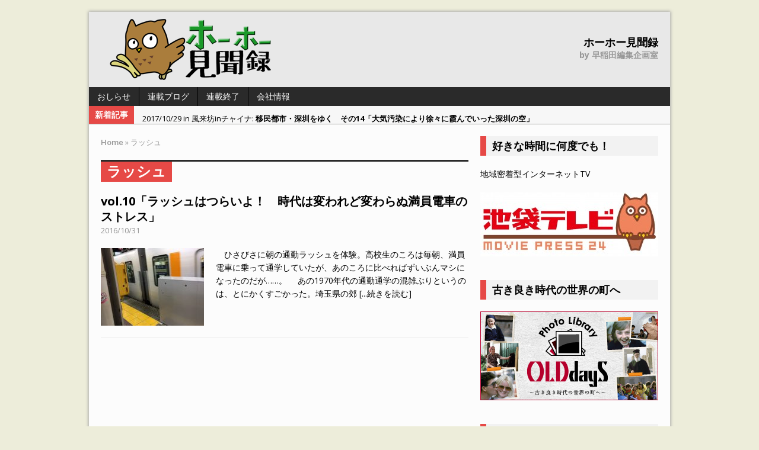

--- FILE ---
content_type: text/html; charset=UTF-8
request_url: http://wasedakikaku.co.jp/tag/%E3%83%A9%E3%83%83%E3%82%B7%E3%83%A5
body_size: 50421
content:
<!DOCTYPE html>
<html class="no-js mh-one-sb" lang="ja">
<head>
<meta charset="UTF-8">
<title>ラッシュ | ホーホー見聞録</title>
<meta name='robots' content='max-image-preview:large' />
<!--[if lt IE 9]>
<script src="http://wasedakikaku.co.jp/wp-content/themes/mh_magazine/js/css3-mediaqueries.js"></script>
<![endif]-->
<meta name="viewport" content="width=device-width, initial-scale=1.0">
<link rel="pingback" href="http://wasedakikaku.co.jp/xmlrpc.php"/>
<link rel='dns-prefetch' href='//platform.twitter.com' />
<link rel='dns-prefetch' href='//fonts.googleapis.com' />
<link rel="alternate" type="application/rss+xml" title="ホーホー見聞録 &raquo; フィード" href="http://wasedakikaku.co.jp/feed" />
<link rel="alternate" type="application/rss+xml" title="ホーホー見聞録 &raquo; コメントフィード" href="http://wasedakikaku.co.jp/comments/feed" />
<link rel="alternate" type="application/rss+xml" title="ホーホー見聞録 &raquo; ラッシュ タグのフィード" href="http://wasedakikaku.co.jp/tag/%e3%83%a9%e3%83%83%e3%82%b7%e3%83%a5/feed" />
		<!-- This site uses the Google Analytics by ExactMetrics plugin v7.14.2 - Using Analytics tracking - https://www.exactmetrics.com/ -->
							<script src="//www.googletagmanager.com/gtag/js?id=UA-55593109-1"  data-cfasync="false" data-wpfc-render="false" type="text/javascript" async></script>
			<script data-cfasync="false" data-wpfc-render="false" type="text/javascript">
				var em_version = '7.14.2';
				var em_track_user = true;
				var em_no_track_reason = '';
				
								var disableStrs = [
															'ga-disable-UA-55593109-1',
									];

				/* Function to detect opted out users */
				function __gtagTrackerIsOptedOut() {
					for (var index = 0; index < disableStrs.length; index++) {
						if (document.cookie.indexOf(disableStrs[index] + '=true') > -1) {
							return true;
						}
					}

					return false;
				}

				/* Disable tracking if the opt-out cookie exists. */
				if (__gtagTrackerIsOptedOut()) {
					for (var index = 0; index < disableStrs.length; index++) {
						window[disableStrs[index]] = true;
					}
				}

				/* Opt-out function */
				function __gtagTrackerOptout() {
					for (var index = 0; index < disableStrs.length; index++) {
						document.cookie = disableStrs[index] + '=true; expires=Thu, 31 Dec 2099 23:59:59 UTC; path=/';
						window[disableStrs[index]] = true;
					}
				}

				if ('undefined' === typeof gaOptout) {
					function gaOptout() {
						__gtagTrackerOptout();
					}
				}
								window.dataLayer = window.dataLayer || [];

				window.ExactMetricsDualTracker = {
					helpers: {},
					trackers: {},
				};
				if (em_track_user) {
					function __gtagDataLayer() {
						dataLayer.push(arguments);
					}

					function __gtagTracker(type, name, parameters) {
						if (!parameters) {
							parameters = {};
						}

						if (parameters.send_to) {
							__gtagDataLayer.apply(null, arguments);
							return;
						}

						if (type === 'event') {
							
														parameters.send_to = exactmetrics_frontend.ua;
							__gtagDataLayer(type, name, parameters);
													} else {
							__gtagDataLayer.apply(null, arguments);
						}
					}

					__gtagTracker('js', new Date());
					__gtagTracker('set', {
						'developer_id.dNDMyYj': true,
											});
															__gtagTracker('config', 'UA-55593109-1', {"forceSSL":"true"} );
										window.gtag = __gtagTracker;										(function () {
						/* https://developers.google.com/analytics/devguides/collection/analyticsjs/ */
						/* ga and __gaTracker compatibility shim. */
						var noopfn = function () {
							return null;
						};
						var newtracker = function () {
							return new Tracker();
						};
						var Tracker = function () {
							return null;
						};
						var p = Tracker.prototype;
						p.get = noopfn;
						p.set = noopfn;
						p.send = function () {
							var args = Array.prototype.slice.call(arguments);
							args.unshift('send');
							__gaTracker.apply(null, args);
						};
						var __gaTracker = function () {
							var len = arguments.length;
							if (len === 0) {
								return;
							}
							var f = arguments[len - 1];
							if (typeof f !== 'object' || f === null || typeof f.hitCallback !== 'function') {
								if ('send' === arguments[0]) {
									var hitConverted, hitObject = false, action;
									if ('event' === arguments[1]) {
										if ('undefined' !== typeof arguments[3]) {
											hitObject = {
												'eventAction': arguments[3],
												'eventCategory': arguments[2],
												'eventLabel': arguments[4],
												'value': arguments[5] ? arguments[5] : 1,
											}
										}
									}
									if ('pageview' === arguments[1]) {
										if ('undefined' !== typeof arguments[2]) {
											hitObject = {
												'eventAction': 'page_view',
												'page_path': arguments[2],
											}
										}
									}
									if (typeof arguments[2] === 'object') {
										hitObject = arguments[2];
									}
									if (typeof arguments[5] === 'object') {
										Object.assign(hitObject, arguments[5]);
									}
									if ('undefined' !== typeof arguments[1].hitType) {
										hitObject = arguments[1];
										if ('pageview' === hitObject.hitType) {
											hitObject.eventAction = 'page_view';
										}
									}
									if (hitObject) {
										action = 'timing' === arguments[1].hitType ? 'timing_complete' : hitObject.eventAction;
										hitConverted = mapArgs(hitObject);
										__gtagTracker('event', action, hitConverted);
									}
								}
								return;
							}

							function mapArgs(args) {
								var arg, hit = {};
								var gaMap = {
									'eventCategory': 'event_category',
									'eventAction': 'event_action',
									'eventLabel': 'event_label',
									'eventValue': 'event_value',
									'nonInteraction': 'non_interaction',
									'timingCategory': 'event_category',
									'timingVar': 'name',
									'timingValue': 'value',
									'timingLabel': 'event_label',
									'page': 'page_path',
									'location': 'page_location',
									'title': 'page_title',
								};
								for (arg in args) {
																		if (!(!args.hasOwnProperty(arg) || !gaMap.hasOwnProperty(arg))) {
										hit[gaMap[arg]] = args[arg];
									} else {
										hit[arg] = args[arg];
									}
								}
								return hit;
							}

							try {
								f.hitCallback();
							} catch (ex) {
							}
						};
						__gaTracker.create = newtracker;
						__gaTracker.getByName = newtracker;
						__gaTracker.getAll = function () {
							return [];
						};
						__gaTracker.remove = noopfn;
						__gaTracker.loaded = true;
						window['__gaTracker'] = __gaTracker;
					})();
									} else {
										console.log("");
					(function () {
						function __gtagTracker() {
							return null;
						}

						window['__gtagTracker'] = __gtagTracker;
						window['gtag'] = __gtagTracker;
					})();
									}
			</script>
				<!-- / Google Analytics by ExactMetrics -->
		<style id='wp-img-auto-sizes-contain-inline-css' type='text/css'>
img:is([sizes=auto i],[sizes^="auto," i]){contain-intrinsic-size:3000px 1500px}
/*# sourceURL=wp-img-auto-sizes-contain-inline-css */
</style>
<style id='wp-emoji-styles-inline-css' type='text/css'>

	img.wp-smiley, img.emoji {
		display: inline !important;
		border: none !important;
		box-shadow: none !important;
		height: 1em !important;
		width: 1em !important;
		margin: 0 0.07em !important;
		vertical-align: -0.1em !important;
		background: none !important;
		padding: 0 !important;
	}
/*# sourceURL=wp-emoji-styles-inline-css */
</style>
<style id='wp-block-library-inline-css' type='text/css'>
:root{--wp-block-synced-color:#7a00df;--wp-block-synced-color--rgb:122,0,223;--wp-bound-block-color:var(--wp-block-synced-color);--wp-editor-canvas-background:#ddd;--wp-admin-theme-color:#007cba;--wp-admin-theme-color--rgb:0,124,186;--wp-admin-theme-color-darker-10:#006ba1;--wp-admin-theme-color-darker-10--rgb:0,107,160.5;--wp-admin-theme-color-darker-20:#005a87;--wp-admin-theme-color-darker-20--rgb:0,90,135;--wp-admin-border-width-focus:2px}@media (min-resolution:192dpi){:root{--wp-admin-border-width-focus:1.5px}}.wp-element-button{cursor:pointer}:root .has-very-light-gray-background-color{background-color:#eee}:root .has-very-dark-gray-background-color{background-color:#313131}:root .has-very-light-gray-color{color:#eee}:root .has-very-dark-gray-color{color:#313131}:root .has-vivid-green-cyan-to-vivid-cyan-blue-gradient-background{background:linear-gradient(135deg,#00d084,#0693e3)}:root .has-purple-crush-gradient-background{background:linear-gradient(135deg,#34e2e4,#4721fb 50%,#ab1dfe)}:root .has-hazy-dawn-gradient-background{background:linear-gradient(135deg,#faaca8,#dad0ec)}:root .has-subdued-olive-gradient-background{background:linear-gradient(135deg,#fafae1,#67a671)}:root .has-atomic-cream-gradient-background{background:linear-gradient(135deg,#fdd79a,#004a59)}:root .has-nightshade-gradient-background{background:linear-gradient(135deg,#330968,#31cdcf)}:root .has-midnight-gradient-background{background:linear-gradient(135deg,#020381,#2874fc)}:root{--wp--preset--font-size--normal:16px;--wp--preset--font-size--huge:42px}.has-regular-font-size{font-size:1em}.has-larger-font-size{font-size:2.625em}.has-normal-font-size{font-size:var(--wp--preset--font-size--normal)}.has-huge-font-size{font-size:var(--wp--preset--font-size--huge)}.has-text-align-center{text-align:center}.has-text-align-left{text-align:left}.has-text-align-right{text-align:right}.has-fit-text{white-space:nowrap!important}#end-resizable-editor-section{display:none}.aligncenter{clear:both}.items-justified-left{justify-content:flex-start}.items-justified-center{justify-content:center}.items-justified-right{justify-content:flex-end}.items-justified-space-between{justify-content:space-between}.screen-reader-text{border:0;clip-path:inset(50%);height:1px;margin:-1px;overflow:hidden;padding:0;position:absolute;width:1px;word-wrap:normal!important}.screen-reader-text:focus{background-color:#ddd;clip-path:none;color:#444;display:block;font-size:1em;height:auto;left:5px;line-height:normal;padding:15px 23px 14px;text-decoration:none;top:5px;width:auto;z-index:100000}html :where(.has-border-color){border-style:solid}html :where([style*=border-top-color]){border-top-style:solid}html :where([style*=border-right-color]){border-right-style:solid}html :where([style*=border-bottom-color]){border-bottom-style:solid}html :where([style*=border-left-color]){border-left-style:solid}html :where([style*=border-width]){border-style:solid}html :where([style*=border-top-width]){border-top-style:solid}html :where([style*=border-right-width]){border-right-style:solid}html :where([style*=border-bottom-width]){border-bottom-style:solid}html :where([style*=border-left-width]){border-left-style:solid}html :where(img[class*=wp-image-]){height:auto;max-width:100%}:where(figure){margin:0 0 1em}html :where(.is-position-sticky){--wp-admin--admin-bar--position-offset:var(--wp-admin--admin-bar--height,0px)}@media screen and (max-width:600px){html :where(.is-position-sticky){--wp-admin--admin-bar--position-offset:0px}}

/*# sourceURL=wp-block-library-inline-css */
</style><style id='global-styles-inline-css' type='text/css'>
:root{--wp--preset--aspect-ratio--square: 1;--wp--preset--aspect-ratio--4-3: 4/3;--wp--preset--aspect-ratio--3-4: 3/4;--wp--preset--aspect-ratio--3-2: 3/2;--wp--preset--aspect-ratio--2-3: 2/3;--wp--preset--aspect-ratio--16-9: 16/9;--wp--preset--aspect-ratio--9-16: 9/16;--wp--preset--color--black: #000000;--wp--preset--color--cyan-bluish-gray: #abb8c3;--wp--preset--color--white: #ffffff;--wp--preset--color--pale-pink: #f78da7;--wp--preset--color--vivid-red: #cf2e2e;--wp--preset--color--luminous-vivid-orange: #ff6900;--wp--preset--color--luminous-vivid-amber: #fcb900;--wp--preset--color--light-green-cyan: #7bdcb5;--wp--preset--color--vivid-green-cyan: #00d084;--wp--preset--color--pale-cyan-blue: #8ed1fc;--wp--preset--color--vivid-cyan-blue: #0693e3;--wp--preset--color--vivid-purple: #9b51e0;--wp--preset--gradient--vivid-cyan-blue-to-vivid-purple: linear-gradient(135deg,rgb(6,147,227) 0%,rgb(155,81,224) 100%);--wp--preset--gradient--light-green-cyan-to-vivid-green-cyan: linear-gradient(135deg,rgb(122,220,180) 0%,rgb(0,208,130) 100%);--wp--preset--gradient--luminous-vivid-amber-to-luminous-vivid-orange: linear-gradient(135deg,rgb(252,185,0) 0%,rgb(255,105,0) 100%);--wp--preset--gradient--luminous-vivid-orange-to-vivid-red: linear-gradient(135deg,rgb(255,105,0) 0%,rgb(207,46,46) 100%);--wp--preset--gradient--very-light-gray-to-cyan-bluish-gray: linear-gradient(135deg,rgb(238,238,238) 0%,rgb(169,184,195) 100%);--wp--preset--gradient--cool-to-warm-spectrum: linear-gradient(135deg,rgb(74,234,220) 0%,rgb(151,120,209) 20%,rgb(207,42,186) 40%,rgb(238,44,130) 60%,rgb(251,105,98) 80%,rgb(254,248,76) 100%);--wp--preset--gradient--blush-light-purple: linear-gradient(135deg,rgb(255,206,236) 0%,rgb(152,150,240) 100%);--wp--preset--gradient--blush-bordeaux: linear-gradient(135deg,rgb(254,205,165) 0%,rgb(254,45,45) 50%,rgb(107,0,62) 100%);--wp--preset--gradient--luminous-dusk: linear-gradient(135deg,rgb(255,203,112) 0%,rgb(199,81,192) 50%,rgb(65,88,208) 100%);--wp--preset--gradient--pale-ocean: linear-gradient(135deg,rgb(255,245,203) 0%,rgb(182,227,212) 50%,rgb(51,167,181) 100%);--wp--preset--gradient--electric-grass: linear-gradient(135deg,rgb(202,248,128) 0%,rgb(113,206,126) 100%);--wp--preset--gradient--midnight: linear-gradient(135deg,rgb(2,3,129) 0%,rgb(40,116,252) 100%);--wp--preset--font-size--small: 13px;--wp--preset--font-size--medium: 20px;--wp--preset--font-size--large: 36px;--wp--preset--font-size--x-large: 42px;--wp--preset--spacing--20: 0.44rem;--wp--preset--spacing--30: 0.67rem;--wp--preset--spacing--40: 1rem;--wp--preset--spacing--50: 1.5rem;--wp--preset--spacing--60: 2.25rem;--wp--preset--spacing--70: 3.38rem;--wp--preset--spacing--80: 5.06rem;--wp--preset--shadow--natural: 6px 6px 9px rgba(0, 0, 0, 0.2);--wp--preset--shadow--deep: 12px 12px 50px rgba(0, 0, 0, 0.4);--wp--preset--shadow--sharp: 6px 6px 0px rgba(0, 0, 0, 0.2);--wp--preset--shadow--outlined: 6px 6px 0px -3px rgb(255, 255, 255), 6px 6px rgb(0, 0, 0);--wp--preset--shadow--crisp: 6px 6px 0px rgb(0, 0, 0);}:where(.is-layout-flex){gap: 0.5em;}:where(.is-layout-grid){gap: 0.5em;}body .is-layout-flex{display: flex;}.is-layout-flex{flex-wrap: wrap;align-items: center;}.is-layout-flex > :is(*, div){margin: 0;}body .is-layout-grid{display: grid;}.is-layout-grid > :is(*, div){margin: 0;}:where(.wp-block-columns.is-layout-flex){gap: 2em;}:where(.wp-block-columns.is-layout-grid){gap: 2em;}:where(.wp-block-post-template.is-layout-flex){gap: 1.25em;}:where(.wp-block-post-template.is-layout-grid){gap: 1.25em;}.has-black-color{color: var(--wp--preset--color--black) !important;}.has-cyan-bluish-gray-color{color: var(--wp--preset--color--cyan-bluish-gray) !important;}.has-white-color{color: var(--wp--preset--color--white) !important;}.has-pale-pink-color{color: var(--wp--preset--color--pale-pink) !important;}.has-vivid-red-color{color: var(--wp--preset--color--vivid-red) !important;}.has-luminous-vivid-orange-color{color: var(--wp--preset--color--luminous-vivid-orange) !important;}.has-luminous-vivid-amber-color{color: var(--wp--preset--color--luminous-vivid-amber) !important;}.has-light-green-cyan-color{color: var(--wp--preset--color--light-green-cyan) !important;}.has-vivid-green-cyan-color{color: var(--wp--preset--color--vivid-green-cyan) !important;}.has-pale-cyan-blue-color{color: var(--wp--preset--color--pale-cyan-blue) !important;}.has-vivid-cyan-blue-color{color: var(--wp--preset--color--vivid-cyan-blue) !important;}.has-vivid-purple-color{color: var(--wp--preset--color--vivid-purple) !important;}.has-black-background-color{background-color: var(--wp--preset--color--black) !important;}.has-cyan-bluish-gray-background-color{background-color: var(--wp--preset--color--cyan-bluish-gray) !important;}.has-white-background-color{background-color: var(--wp--preset--color--white) !important;}.has-pale-pink-background-color{background-color: var(--wp--preset--color--pale-pink) !important;}.has-vivid-red-background-color{background-color: var(--wp--preset--color--vivid-red) !important;}.has-luminous-vivid-orange-background-color{background-color: var(--wp--preset--color--luminous-vivid-orange) !important;}.has-luminous-vivid-amber-background-color{background-color: var(--wp--preset--color--luminous-vivid-amber) !important;}.has-light-green-cyan-background-color{background-color: var(--wp--preset--color--light-green-cyan) !important;}.has-vivid-green-cyan-background-color{background-color: var(--wp--preset--color--vivid-green-cyan) !important;}.has-pale-cyan-blue-background-color{background-color: var(--wp--preset--color--pale-cyan-blue) !important;}.has-vivid-cyan-blue-background-color{background-color: var(--wp--preset--color--vivid-cyan-blue) !important;}.has-vivid-purple-background-color{background-color: var(--wp--preset--color--vivid-purple) !important;}.has-black-border-color{border-color: var(--wp--preset--color--black) !important;}.has-cyan-bluish-gray-border-color{border-color: var(--wp--preset--color--cyan-bluish-gray) !important;}.has-white-border-color{border-color: var(--wp--preset--color--white) !important;}.has-pale-pink-border-color{border-color: var(--wp--preset--color--pale-pink) !important;}.has-vivid-red-border-color{border-color: var(--wp--preset--color--vivid-red) !important;}.has-luminous-vivid-orange-border-color{border-color: var(--wp--preset--color--luminous-vivid-orange) !important;}.has-luminous-vivid-amber-border-color{border-color: var(--wp--preset--color--luminous-vivid-amber) !important;}.has-light-green-cyan-border-color{border-color: var(--wp--preset--color--light-green-cyan) !important;}.has-vivid-green-cyan-border-color{border-color: var(--wp--preset--color--vivid-green-cyan) !important;}.has-pale-cyan-blue-border-color{border-color: var(--wp--preset--color--pale-cyan-blue) !important;}.has-vivid-cyan-blue-border-color{border-color: var(--wp--preset--color--vivid-cyan-blue) !important;}.has-vivid-purple-border-color{border-color: var(--wp--preset--color--vivid-purple) !important;}.has-vivid-cyan-blue-to-vivid-purple-gradient-background{background: var(--wp--preset--gradient--vivid-cyan-blue-to-vivid-purple) !important;}.has-light-green-cyan-to-vivid-green-cyan-gradient-background{background: var(--wp--preset--gradient--light-green-cyan-to-vivid-green-cyan) !important;}.has-luminous-vivid-amber-to-luminous-vivid-orange-gradient-background{background: var(--wp--preset--gradient--luminous-vivid-amber-to-luminous-vivid-orange) !important;}.has-luminous-vivid-orange-to-vivid-red-gradient-background{background: var(--wp--preset--gradient--luminous-vivid-orange-to-vivid-red) !important;}.has-very-light-gray-to-cyan-bluish-gray-gradient-background{background: var(--wp--preset--gradient--very-light-gray-to-cyan-bluish-gray) !important;}.has-cool-to-warm-spectrum-gradient-background{background: var(--wp--preset--gradient--cool-to-warm-spectrum) !important;}.has-blush-light-purple-gradient-background{background: var(--wp--preset--gradient--blush-light-purple) !important;}.has-blush-bordeaux-gradient-background{background: var(--wp--preset--gradient--blush-bordeaux) !important;}.has-luminous-dusk-gradient-background{background: var(--wp--preset--gradient--luminous-dusk) !important;}.has-pale-ocean-gradient-background{background: var(--wp--preset--gradient--pale-ocean) !important;}.has-electric-grass-gradient-background{background: var(--wp--preset--gradient--electric-grass) !important;}.has-midnight-gradient-background{background: var(--wp--preset--gradient--midnight) !important;}.has-small-font-size{font-size: var(--wp--preset--font-size--small) !important;}.has-medium-font-size{font-size: var(--wp--preset--font-size--medium) !important;}.has-large-font-size{font-size: var(--wp--preset--font-size--large) !important;}.has-x-large-font-size{font-size: var(--wp--preset--font-size--x-large) !important;}
/*# sourceURL=global-styles-inline-css */
</style>

<style id='classic-theme-styles-inline-css' type='text/css'>
/*! This file is auto-generated */
.wp-block-button__link{color:#fff;background-color:#32373c;border-radius:9999px;box-shadow:none;text-decoration:none;padding:calc(.667em + 2px) calc(1.333em + 2px);font-size:1.125em}.wp-block-file__button{background:#32373c;color:#fff;text-decoration:none}
/*# sourceURL=/wp-includes/css/classic-themes.min.css */
</style>
<link rel='stylesheet' id='ppress-frontend-css' href='http://wasedakikaku.co.jp/wp-content/plugins/wp-user-avatar/assets/css/frontend.min.css?ver=4.9.0' type='text/css' media='all' />
<link rel='stylesheet' id='ppress-flatpickr-css' href='http://wasedakikaku.co.jp/wp-content/plugins/wp-user-avatar/assets/flatpickr/flatpickr.min.css?ver=4.9.0' type='text/css' media='all' />
<link rel='stylesheet' id='ppress-select2-css' href='http://wasedakikaku.co.jp/wp-content/plugins/wp-user-avatar/assets/select2/select2.min.css?ver=6.9' type='text/css' media='all' />
<link rel='stylesheet' id='mh-style-css' href='http://wasedakikaku.co.jp/wp-content/themes/mh_magazine/style.css?ver=2.3.1' type='text/css' media='all' />
<link rel='stylesheet' id='mh-google-fonts-css' href='//fonts.googleapis.com/css?family=Open+Sans:300,400,400italic,600,700' type='text/css' media='all' />
<script type="text/javascript" src="http://wasedakikaku.co.jp/wp-content/plugins/google-analytics-dashboard-for-wp/assets/js/frontend-gtag.min.js?ver=7.14.2" id="exactmetrics-frontend-script-js"></script>
<script data-cfasync="false" data-wpfc-render="false" type="text/javascript" id='exactmetrics-frontend-script-js-extra'>/* <![CDATA[ */
var exactmetrics_frontend = {"js_events_tracking":"true","download_extensions":"zip,mp3,mpeg,pdf,docx,pptx,xlsx,rar","inbound_paths":"[{\"path\":\"\\\/go\\\/\",\"label\":\"affiliate\"},{\"path\":\"\\\/recommend\\\/\",\"label\":\"affiliate\"}]","home_url":"http:\/\/wasedakikaku.co.jp","hash_tracking":"false","ua":"UA-55593109-1","v4_id":""};/* ]]> */
</script>
<script type="text/javascript" src="http://wasedakikaku.co.jp/wp-includes/js/jquery/jquery.min.js?ver=3.7.1" id="jquery-core-js"></script>
<script type="text/javascript" src="http://wasedakikaku.co.jp/wp-includes/js/jquery/jquery-migrate.min.js?ver=3.4.1" id="jquery-migrate-js"></script>
<script type="text/javascript" src="http://wasedakikaku.co.jp/wp-content/plugins/wp-user-avatar/assets/flatpickr/flatpickr.min.js?ver=4.9.0" id="ppress-flatpickr-js"></script>
<script type="text/javascript" src="http://wasedakikaku.co.jp/wp-content/plugins/wp-user-avatar/assets/select2/select2.min.js?ver=4.9.0" id="ppress-select2-js"></script>
<script type="text/javascript" src="http://wasedakikaku.co.jp/wp-content/themes/mh_magazine/js/scripts.js?ver=6.9" id="scripts-js"></script>
<link rel="https://api.w.org/" href="http://wasedakikaku.co.jp/wp-json/" /><link rel="alternate" title="JSON" type="application/json" href="http://wasedakikaku.co.jp/wp-json/wp/v2/tags/398" /><link rel="EditURI" type="application/rsd+xml" title="RSD" href="http://wasedakikaku.co.jp/xmlrpc.php?rsd" />
<meta name="generator" content="WordPress 6.9" />
    <style type="text/css">
    	    		.header-wrap { background: #e8e8e8 }
    	    	    		.mh-wrapper { background: #fcfcfc }
    	    	    	    	    	    	    	    	    	    		</style>
    <style type="text/css">
.entry { font-size: 16px; font-size: 1rem; }
</style>
<style type="text/css" id="custom-background-css">
body.custom-background { background-color: #ededda; }
</style>
	<link rel="me" href="https://twitter.com/44kenbun6" /><meta name="twitter:widgets:link-color" content="#0433ff" /><meta name="twitter:widgets:border-color" content="#000000" /><meta name="twitter:partner" content="tfwp" />
<meta name="twitter:card" content="summary" /><meta name="twitter:title" content="タグ: ラッシュ" /><meta name="twitter:site" content="@44kenbun6" />
<script>
  (function(i,s,o,g,r,a,m){i['GoogleAnalyticsObject']=r;i[r]=i[r]||function(){
  (i[r].q=i[r].q||[]).push(arguments)},i[r].l=1*new Date();a=s.createElement(o),
  m=s.getElementsByTagName(o)[0];a.async=1;a.src=g;m.parentNode.insertBefore(a,m)
  })(window,document,'script','//www.google-analytics.com/analytics.js','ga');

  ga('create', 'UA-55593109-1', 'auto');
  ga('send', 'pageview');

</script>
</head>
<body class="archive tag tag-398 custom-background wp-theme-mh_magazine wt-layout3 pt-layout1 ab-layout1 rp-layout1 loop-layout1">
<aside class="header-widget">
	</aside>
<div class="mh-container">
<header class="header-wrap">
		<a href="http://wasedakikaku.co.jp/" title="ホーホー見聞録" rel="home">
<div class="logo-wrap" role="banner">
<img src="http://wep-hoho.sakura.ne.jp/wp-content/uploads/2015/07/cropped-0d5acddfe949e899a979c4f15aebbad91.png" height="107" width="320" alt="ホーホー見聞録" />
<div class="logo logo-overlay">
<h1 class="logo-name">ホーホー見聞録</h1>
<h2 class="logo-desc">by 早稲田編集企画室</h2>
</div>
</div>
</a>
	<nav class="main-nav clearfix">
		<div class="menu-top%e3%83%a1%e3%83%8b%e3%83%a5%e3%83%bc-container"><ul id="menu-top%e3%83%a1%e3%83%8b%e3%83%a5%e3%83%bc" class="menu"><li id="menu-item-1548" class="menu-item menu-item-type-taxonomy menu-item-object-category menu-item-1548"><a href="http://wasedakikaku.co.jp/category/info">おしらせ</a></li>
<li id="menu-item-1549" class="menu-item menu-item-type-taxonomy menu-item-object-category menu-item-has-children menu-item-1549"><a href="http://wasedakikaku.co.jp/category/series">連載ブログ</a>
<ul class="sub-menu">
	<li id="menu-item-4601" class="menu-item menu-item-type-taxonomy menu-item-object-category menu-item-4601"><a href="http://wasedakikaku.co.jp/category/series/%e3%81%b2%e3%81%a8%e6%ae%ba%e3%81%97%e2%94%80%e8%87%93%e5%99%a8%e7%a7%bb%e6%a4%8d%e3%82%ac%e3%82%a4%e3%83%89%e2%94%80">ひと殺し─臓器移植ガイド─</a></li>
	<li id="menu-item-3682" class="menu-item menu-item-type-taxonomy menu-item-object-category menu-item-3682"><a href="http://wasedakikaku.co.jp/category/series/yaminabe">ヤミ鍋奉行</a></li>
	<li id="menu-item-3419" class="menu-item menu-item-type-taxonomy menu-item-object-category menu-item-3419"><a href="http://wasedakikaku.co.jp/category/series/muho">ムホー者といっしょ</a></li>
	<li id="menu-item-1555" class="menu-item menu-item-type-taxonomy menu-item-object-category menu-item-1555"><a href="http://wasedakikaku.co.jp/category/series/kobore">リレーコラム「取材現場こぼれ話」</a></li>
	<li id="menu-item-1560" class="menu-item menu-item-type-taxonomy menu-item-object-category menu-item-1560"><a href="http://wasedakikaku.co.jp/category/series/stranger">風来坊inチャイナ</a></li>
	<li id="menu-item-3389" class="menu-item menu-item-type-taxonomy menu-item-object-category menu-item-3389"><a href="http://wasedakikaku.co.jp/category/series/hotsummer">夏から連載・とってもあついので</a></li>
	<li id="menu-item-1559" class="menu-item menu-item-type-taxonomy menu-item-object-category menu-item-1559"><a href="http://wasedakikaku.co.jp/category/series/sonbicai">今日も快便！フン闘記</a></li>
	<li id="menu-item-1553" class="menu-item menu-item-type-taxonomy menu-item-object-category menu-item-1553"><a href="http://wasedakikaku.co.jp/category/series/tomarigi">メンタルの止まり木</a></li>
	<li id="menu-item-1551" class="menu-item menu-item-type-taxonomy menu-item-object-category menu-item-1551"><a href="http://wasedakikaku.co.jp/category/series/journeytotheold">古き良き時代の世界の町へ</a></li>
	<li id="menu-item-1556" class="menu-item menu-item-type-taxonomy menu-item-object-category menu-item-1556"><a href="http://wasedakikaku.co.jp/category/series/umee">旬食うめぇ暦</a></li>
	<li id="menu-item-1558" class="menu-item menu-item-type-taxonomy menu-item-object-category menu-item-1558"><a href="http://wasedakikaku.co.jp/category/series/yonayona">YONAYONA夫婦★酒場日記</a></li>
	<li id="menu-item-1557" class="menu-item menu-item-type-taxonomy menu-item-object-category menu-item-1557"><a href="http://wasedakikaku.co.jp/category/series/makingweb">Web制作日誌</a></li>
	<li id="menu-item-1554" class="menu-item menu-item-type-taxonomy menu-item-object-category menu-item-1554"><a href="http://wasedakikaku.co.jp/category/series/photohack">写真のある生活</a></li>
</ul>
</li>
<li id="menu-item-3390" class="menu-item menu-item-type-taxonomy menu-item-object-category menu-item-has-children menu-item-3390"><a href="http://wasedakikaku.co.jp/category/archives">連載終了</a>
<ul class="sub-menu">
	<li id="menu-item-2150" class="menu-item menu-item-type-taxonomy menu-item-object-category menu-item-2150"><a href="http://wasedakikaku.co.jp/category/series/kazato">父と息子は何故？─サーキットで散った命─</a></li>
	<li id="menu-item-1552" class="menu-item menu-item-type-taxonomy menu-item-object-category menu-item-1552"><a href="http://wasedakikaku.co.jp/category/series/metabo">中年ライターのメタボ対策日記</a></li>
</ul>
</li>
<li id="menu-item-1577" class="menu-item menu-item-type-post_type menu-item-object-page menu-item-has-children menu-item-1577"><a href="http://wasedakikaku.co.jp/corp_info">会社情報</a>
<ul class="sub-menu">
	<li id="menu-item-2596" class="menu-item menu-item-type-post_type menu-item-object-page menu-item-2596"><a href="http://wasedakikaku.co.jp/aboutus">会社概要</a></li>
	<li id="menu-item-2594" class="menu-item menu-item-type-post_type menu-item-object-page menu-item-2594"><a href="http://wasedakikaku.co.jp/products">制作実績</a></li>
	<li id="menu-item-2595" class="menu-item menu-item-type-post_type menu-item-object-page menu-item-2595"><a href="http://wasedakikaku.co.jp/ayumi">早稲田企画 50年の歩み</a></li>
	<li id="menu-item-2597" class="menu-item menu-item-type-post_type menu-item-object-page menu-item-2597"><a href="http://wasedakikaku.co.jp/related">関連事業</a></li>
	<li id="menu-item-2593" class="menu-item menu-item-type-post_type menu-item-object-page menu-item-2593"><a href="http://wasedakikaku.co.jp/access">アクセス</a></li>
</ul>
</li>
</ul></div>	</nav>
	</header>
			<section class="news-ticker clearfix">
									<div class="ticker-title">新着記事</div>
								<div class="ticker-content">
					<ul id="ticker">						<li class="ticker-item">
							<a href="http://wasedakikaku.co.jp/2018/02/24/5499" title="移民都市・深圳をゆく　その17「深圳最大の工場は、工場というよりも一つの町だった」">
								<span class="meta ticker-item-meta">
																		2018/02/24 in お知らせ: 								</span>
								<span class="meta ticker-item-title">
									移民都市・深圳をゆく　その17「深圳最大の工場は、工場というよりも一つの町だった」								</span>
							</a>
						</li>
												<li class="ticker-item">
							<a href="http://wasedakikaku.co.jp/2018/01/20/5479" title="移民都市・深圳をゆく　その16「中国のお節料理といえば？」">
								<span class="meta ticker-item-meta">
																		2018/01/20 in 風来坊inチャイナ: 								</span>
								<span class="meta ticker-item-title">
									移民都市・深圳をゆく　その16「中国のお節料理といえば？」								</span>
							</a>
						</li>
												<li class="ticker-item">
							<a href="http://wasedakikaku.co.jp/2017/12/17/5466" title="移民都市・深圳をゆく　その15「中国のマクドナルド第1号店は深圳にあった」">
								<span class="meta ticker-item-meta">
																		2017/12/17 in 風来坊inチャイナ: 								</span>
								<span class="meta ticker-item-title">
									移民都市・深圳をゆく　その15「中国のマクドナルド第1号店は深圳にあった」								</span>
							</a>
						</li>
												<li class="ticker-item">
							<a href="http://wasedakikaku.co.jp/2017/10/29/5453" title="移民都市・深圳をゆく　その14「大気汚染により徐々に霞んでいった深圳の空」">
								<span class="meta ticker-item-meta">
																		2017/10/29 in 風来坊inチャイナ: 								</span>
								<span class="meta ticker-item-title">
									移民都市・深圳をゆく　その14「大気汚染により徐々に霞んでいった深圳の空」								</span>
							</a>
						</li>
												<li class="ticker-item">
							<a href="http://wasedakikaku.co.jp/2017/09/21/5444" title="移民都市・深圳をゆく　その13「毎日イミグレを通って香港の幼稚園・学校に通う中国人児童たち」">
								<span class="meta ticker-item-meta">
																		2017/09/21 in 風来坊inチャイナ: 								</span>
								<span class="meta ticker-item-title">
									移民都市・深圳をゆく　その13「毎日イミグレを通って香港の幼稚園・学校に通う中国人児童たち」								</span>
							</a>
						</li>
											</ul>
				</div>
			</section> <div class="mh-wrapper clearfix">
	<div class="mh-main">
		<section id="mh-loop" class="mh-content left">
			<nav class="breadcrumb"><span itemscope itemtype="http://data-vocabulary.org/Breadcrumb"><a href="http://wasedakikaku.co.jp" itemprop="url"><span itemprop="title">Home</span></a></span> <span class="bc-delimiter">&raquo;</span> ラッシュ</nav>
<div class="page-title-top"></div>
<h1 class="page-title">ラッシュ</h1>
															<article class="loop-wrap clearfix post-4968 post type-post status-publish format-standard has-post-thumbnail hentry category-hotsummer tag-400 tag-398 tag-399 tag-403 tag-401 tag-402">
	<header class="loop-data">
		<h3 class="loop-title"><a href="http://wasedakikaku.co.jp/2016/10/31/4968" rel="bookmark">vol.10「ラッシュはつらいよ！　時代は変われど変わらぬ満員電車のストレス」</a></h3>
		<p class="meta">2016/10/31</p>
	</header>
	<div class="loop-thumb">
		<a href="http://wasedakikaku.co.jp/2016/10/31/4968">
			<img width="174" height="131" src="http://wasedakikaku.co.jp/wp-content/uploads/2016/10/IMG_6241-174x131.jpg" class="attachment-loop size-loop wp-post-image" alt="" decoding="async" srcset="http://wasedakikaku.co.jp/wp-content/uploads/2016/10/IMG_6241-174x131.jpg 174w, http://wasedakikaku.co.jp/wp-content/uploads/2016/10/IMG_6241-300x225.jpg 300w, http://wasedakikaku.co.jp/wp-content/uploads/2016/10/IMG_6241-70x53.jpg 70w, http://wasedakikaku.co.jp/wp-content/uploads/2016/10/IMG_6241.jpg 640w" sizes="(max-width: 174px) 100vw, 174px" />		</a>
	</div>
	<div class="mh-excerpt">　ひさびさに朝の通勤ラッシュを体験。高校生のころは毎朝、満員電車に乗って通学していたが、あのころに比べればずいぶんマシになったのだが……。 　あの1970年代の通勤通学の混雑ぶりというのは、とにかくすごかった。埼玉県の郊 <a href="http://wasedakikaku.co.jp/2016/10/31/4968" title="vol.10「ラッシュはつらいよ！　時代は変われど変わらぬ満員電車のストレス」">[...続きを読む]</a></div>
</article>													</section>
			<aside class="mh-sidebar sb-right">
		<div class="sb-widget"><h4 class="widget-title">好きな時間に何度でも！</h4>地域密着型インターネットTV<a href="http://www.ikebukurotv.com" target="_blank"><img class="aligncenter wp-image-1609 size-full" src="http://wep-hoho.sakura.ne.jp/wp-content/uploads/2014/11/ITV-logo-e1416160392425.jpg" alt="ITV-logo_300_108" width="300" height="108" /></a></div><div class="sb-widget"><h4 class="widget-title">古き良き時代の世界の町へ</h4><a href="http://photolibraryolddays.com/" target="_blank"><img class="aligncenter wp-image-1013 size-full" src="http://wep-hoho.sakura.ne.jp/wp-content/uploads/2014/10/OD_banner_B_300_150.jpg" alt="OD_banner_B_300_150" width="300" height="150" /></a></div>
		<div class="sb-widget">
		<h4 class="widget-title">最近の投稿</h4>
		<ul>
											<li>
					<a href="http://wasedakikaku.co.jp/2018/02/24/5499">移民都市・深圳をゆく　その17「深圳最大の工場は、工場というよりも一つの町だった」</a>
											<span class="post-date">2018/02/24</span>
									</li>
											<li>
					<a href="http://wasedakikaku.co.jp/2018/01/20/5479">移民都市・深圳をゆく　その16「中国のお節料理といえば？」</a>
											<span class="post-date">2018/01/20</span>
									</li>
											<li>
					<a href="http://wasedakikaku.co.jp/2017/12/17/5466">移民都市・深圳をゆく　その15「中国のマクドナルド第1号店は深圳にあった」</a>
											<span class="post-date">2017/12/17</span>
									</li>
											<li>
					<a href="http://wasedakikaku.co.jp/2017/10/29/5453">移民都市・深圳をゆく　その14「大気汚染により徐々に霞んでいった深圳の空」</a>
											<span class="post-date">2017/10/29</span>
									</li>
											<li>
					<a href="http://wasedakikaku.co.jp/2017/09/21/5444">移民都市・深圳をゆく　その13「毎日イミグレを通って香港の幼稚園・学校に通う中国人児童たち」</a>
											<span class="post-date">2017/09/21</span>
									</li>
					</ul>

		</div><div class="sb-widget"><h4 class="widget-title">月別アーカイブ</h4>		<label class="screen-reader-text" for="archives-dropdown-5">月別アーカイブ</label>
		<select id="archives-dropdown-5" name="archive-dropdown">
			
			<option value="">月を選択</option>
				<option value='http://wasedakikaku.co.jp/2018/02'> 2018年2月 &nbsp;(1)</option>
	<option value='http://wasedakikaku.co.jp/2018/01'> 2018年1月 &nbsp;(1)</option>
	<option value='http://wasedakikaku.co.jp/2017/12'> 2017年12月 &nbsp;(1)</option>
	<option value='http://wasedakikaku.co.jp/2017/10'> 2017年10月 &nbsp;(1)</option>
	<option value='http://wasedakikaku.co.jp/2017/09'> 2017年9月 &nbsp;(2)</option>
	<option value='http://wasedakikaku.co.jp/2017/08'> 2017年8月 &nbsp;(1)</option>
	<option value='http://wasedakikaku.co.jp/2017/07'> 2017年7月 &nbsp;(2)</option>
	<option value='http://wasedakikaku.co.jp/2017/06'> 2017年6月 &nbsp;(2)</option>
	<option value='http://wasedakikaku.co.jp/2017/04'> 2017年4月 &nbsp;(1)</option>
	<option value='http://wasedakikaku.co.jp/2017/03'> 2017年3月 &nbsp;(8)</option>
	<option value='http://wasedakikaku.co.jp/2017/02'> 2017年2月 &nbsp;(5)</option>
	<option value='http://wasedakikaku.co.jp/2017/01'> 2017年1月 &nbsp;(7)</option>
	<option value='http://wasedakikaku.co.jp/2016/12'> 2016年12月 &nbsp;(6)</option>
	<option value='http://wasedakikaku.co.jp/2016/11'> 2016年11月 &nbsp;(9)</option>
	<option value='http://wasedakikaku.co.jp/2016/10'> 2016年10月 &nbsp;(11)</option>
	<option value='http://wasedakikaku.co.jp/2016/09'> 2016年9月 &nbsp;(4)</option>
	<option value='http://wasedakikaku.co.jp/2016/08'> 2016年8月 &nbsp;(4)</option>
	<option value='http://wasedakikaku.co.jp/2016/07'> 2016年7月 &nbsp;(6)</option>
	<option value='http://wasedakikaku.co.jp/2016/06'> 2016年6月 &nbsp;(9)</option>
	<option value='http://wasedakikaku.co.jp/2016/05'> 2016年5月 &nbsp;(7)</option>
	<option value='http://wasedakikaku.co.jp/2016/04'> 2016年4月 &nbsp;(4)</option>
	<option value='http://wasedakikaku.co.jp/2016/03'> 2016年3月 &nbsp;(4)</option>
	<option value='http://wasedakikaku.co.jp/2016/02'> 2016年2月 &nbsp;(10)</option>
	<option value='http://wasedakikaku.co.jp/2016/01'> 2016年1月 &nbsp;(11)</option>
	<option value='http://wasedakikaku.co.jp/2015/12'> 2015年12月 &nbsp;(9)</option>
	<option value='http://wasedakikaku.co.jp/2015/11'> 2015年11月 &nbsp;(9)</option>
	<option value='http://wasedakikaku.co.jp/2015/10'> 2015年10月 &nbsp;(10)</option>
	<option value='http://wasedakikaku.co.jp/2015/09'> 2015年9月 &nbsp;(9)</option>
	<option value='http://wasedakikaku.co.jp/2015/08'> 2015年8月 &nbsp;(13)</option>
	<option value='http://wasedakikaku.co.jp/2015/07'> 2015年7月 &nbsp;(9)</option>
	<option value='http://wasedakikaku.co.jp/2015/06'> 2015年6月 &nbsp;(10)</option>
	<option value='http://wasedakikaku.co.jp/2015/05'> 2015年5月 &nbsp;(2)</option>
	<option value='http://wasedakikaku.co.jp/2015/04'> 2015年4月 &nbsp;(2)</option>
	<option value='http://wasedakikaku.co.jp/2015/03'> 2015年3月 &nbsp;(7)</option>
	<option value='http://wasedakikaku.co.jp/2015/02'> 2015年2月 &nbsp;(9)</option>
	<option value='http://wasedakikaku.co.jp/2015/01'> 2015年1月 &nbsp;(13)</option>
	<option value='http://wasedakikaku.co.jp/2014/12'> 2014年12月 &nbsp;(18)</option>
	<option value='http://wasedakikaku.co.jp/2014/11'> 2014年11月 &nbsp;(19)</option>
	<option value='http://wasedakikaku.co.jp/2014/10'> 2014年10月 &nbsp;(21)</option>
	<option value='http://wasedakikaku.co.jp/2014/09'> 2014年9月 &nbsp;(9)</option>

		</select>

			<script type="text/javascript">
/* <![CDATA[ */

( ( dropdownId ) => {
	const dropdown = document.getElementById( dropdownId );
	function onSelectChange() {
		setTimeout( () => {
			if ( 'escape' === dropdown.dataset.lastkey ) {
				return;
			}
			if ( dropdown.value ) {
				document.location.href = dropdown.value;
			}
		}, 250 );
	}
	function onKeyUp( event ) {
		if ( 'Escape' === event.key ) {
			dropdown.dataset.lastkey = 'escape';
		} else {
			delete dropdown.dataset.lastkey;
		}
	}
	function onClick() {
		delete dropdown.dataset.lastkey;
	}
	dropdown.addEventListener( 'keyup', onKeyUp );
	dropdown.addEventListener( 'click', onClick );
	dropdown.addEventListener( 'change', onSelectChange );
})( "archives-dropdown-5" );

//# sourceURL=WP_Widget_Archives%3A%3Awidget
/* ]]> */
</script>
</div><div class="sb-widget"><h4 class="widget-title">ホーホー見聞録twitter</h4><div class="twitter-timeline-profile"><a class="twitter-timeline" data-lang="ja" data-width="300" data-height="250" data-chrome="noheader nofooter noborders" href="https://twitter.com/44kenbun6">Tweets by 44kenbun6</a></div></div><div class="sb-widget"><h4 class="widget-title">㈱早稲田企画の仕事</h4>最近の主な制作物
<a  href="http://www.amazon.co.jp/gp/product/4781702295/ref=as_li_qf_sp_asin_il?ie=UTF8&camp=247&creative=1211&creativeASIN=4990875516&linkCode=as2&tag=wsdk06-22"><img class="aligncenter" src="http://ws-fe.amazon-adsystem.com/widgets/q?_encoding=UTF8&ASIN=4781702295&Format=_SL250_&ID=AsinImage&MarketPlace=JP&ServiceVersion=20070822&WS=1&tag=wsdk06-22"  alt="" width="170" height="250" border="0" /></a>

<a  href="http://www.amazon.co.jp/gp/product/4990875516/ref=as_li_qf_sp_asin_il?ie=UTF8&camp=247&creative=1211&creativeASIN=4990875516&linkCode=as2&tag=wsdk06-22"><img class="aligncenter" src="http://ws-fe.amazon-adsystem.com/widgets/q?_encoding=UTF8&ASIN=4990875516&Format=_SL250_&ID=AsinImage&MarketPlace=JP&ServiceVersion=20070822&WS=1&tag=wsdk06-22"  alt="" width="170" height="250" border="0" /></a>

<a  href="http://www.amazon.co.jp/gp/product/4781702198/ref=as_li_qf_sp_asin_il?ie=UTF8&camp=247&creative=1211&creativeASIN=4781702198&linkCode=as2&tag=wsdk06-22"><img class="aligncenter" src="http://ws-fe.amazon-adsystem.com/widgets/q?_encoding=UTF8&ASIN=4781702198&Format=_SL250_&ID=AsinImage&MarketPlace=JP&ServiceVersion=20070822&WS=1&tag=wsdk06-22"  alt="" width="170" height="250" border="0" /></a>

<a  href="http://www.amazon.co.jp/gp/product/4990875508/ref=as_li_qf_sp_asin_il?ie=UTF8&camp=247&creative=1211&creativeASIN=4990875508&linkCode=as2&tag=wsdk06-22"><img class="aligncenter" src="http://ws-fe.amazon-adsystem.com/widgets/q?_encoding=UTF8&ASIN=4990875508&Format=_SL250_&ID=AsinImage&MarketPlace=JP&ServiceVersion=20070822&WS=1&tag=wsdk06-22" alt="" width="176" height="250" border="0" /></a>

<a href="http://www.amazon.co.jp/gp/product/4805839996/ref=as_li_tf_il?ie=UTF8&camp=247&creative=1211&creativeASIN=4805839996&linkCode=as2&tag=wsdk06-22"><img class="aligncenter" src="http://ws-fe.amazon-adsystem.com/widgets/q?_encoding=UTF8&ASIN=4805839996&Format=_SL250_&ID=AsinImage&MarketPlace=JP&ServiceVersion=20070822&WS=1&tag=wsdk06-22" alt="" width="176" height="250" border="0" /></a>

<a href="http://www.amazon.co.jp/gp/product/4781701833/ref=as_li_tf_il?ie=UTF8&camp=247&creative=1211&creativeASIN=4781701833&linkCode=as2&tag=wsdk06-22"><img class="aligncenter" src="http://ws-fe.amazon-adsystem.com/widgets/q?_encoding=UTF8&ASIN=4781701833&Format=_SL250_&ID=AsinImage&MarketPlace=JP&ServiceVersion=20070822&WS=1&tag=wsdk06-22" alt="" width="164" height="250" border="0" /></a>

<a href="http://www.amazon.co.jp/gp/product/4334977421/ref=as_li_tf_il?ie=UTF8&camp=247&creative=1211&creativeASIN=4334977421&linkCode=as2&tag=wsdk06-22"><img class="aligncenter" src="http://ws-fe.amazon-adsystem.com/widgets/q?_encoding=UTF8&ASIN=4334977421&Format=_SL250_&ID=AsinImage&MarketPlace=JP&ServiceVersion=20070822&WS=1&tag=wsdk06-22" alt="" width="176" height="250" border="0" /></a><img style="border: none !important; margin: 0px !important;" src="http://ir-jp.amazon-adsystem.com/e/ir?t=wsdk06-22&l=as2&o=9&a=4334977421" alt="" width="1" height="1" border="0" /></div>	</aside>
	</div>
	</div>
<div class="copyright-wrap">
	<p class="copyright">© 2014 Waseda Editorial Production</p>
</div>
</div>
<script type="speculationrules">
{"prefetch":[{"source":"document","where":{"and":[{"href_matches":"/*"},{"not":{"href_matches":["/wp-*.php","/wp-admin/*","/wp-content/uploads/*","/wp-content/*","/wp-content/plugins/*","/wp-content/themes/mh_magazine/*","/*\\?(.+)"]}},{"not":{"selector_matches":"a[rel~=\"nofollow\"]"}},{"not":{"selector_matches":".no-prefetch, .no-prefetch a"}}]},"eagerness":"conservative"}]}
</script>
<script type="text/javascript" id="ppress-frontend-script-js-extra">
/* <![CDATA[ */
var pp_ajax_form = {"ajaxurl":"http://wasedakikaku.co.jp/wp-admin/admin-ajax.php","confirm_delete":"Are you sure?","deleting_text":"Deleting...","deleting_error":"An error occurred. Please try again.","nonce":"18bf929c94","disable_ajax_form":"false","is_checkout":"0","is_checkout_tax_enabled":"0"};
//# sourceURL=ppress-frontend-script-js-extra
/* ]]> */
</script>
<script type="text/javascript" src="http://wasedakikaku.co.jp/wp-content/plugins/wp-user-avatar/assets/js/frontend.min.js?ver=4.9.0" id="ppress-frontend-script-js"></script>
<script type="text/javascript" id="twitter-wjs-js-extra">
/* <![CDATA[ */
window.twttr=(function(w){t=w.twttr||{};t._e=[];t.ready=function(f){t._e.push(f);};return t;}(window));
//# sourceURL=twitter-wjs-js-extra
/* ]]> */
</script>
<script type="text/javascript" id="twitter-wjs" async defer src="https://platform.twitter.com/widgets.js" charset="utf-8"></script>
<script id="wp-emoji-settings" type="application/json">
{"baseUrl":"https://s.w.org/images/core/emoji/17.0.2/72x72/","ext":".png","svgUrl":"https://s.w.org/images/core/emoji/17.0.2/svg/","svgExt":".svg","source":{"concatemoji":"http://wasedakikaku.co.jp/wp-includes/js/wp-emoji-release.min.js?ver=6.9"}}
</script>
<script type="module">
/* <![CDATA[ */
/*! This file is auto-generated */
const a=JSON.parse(document.getElementById("wp-emoji-settings").textContent),o=(window._wpemojiSettings=a,"wpEmojiSettingsSupports"),s=["flag","emoji"];function i(e){try{var t={supportTests:e,timestamp:(new Date).valueOf()};sessionStorage.setItem(o,JSON.stringify(t))}catch(e){}}function c(e,t,n){e.clearRect(0,0,e.canvas.width,e.canvas.height),e.fillText(t,0,0);t=new Uint32Array(e.getImageData(0,0,e.canvas.width,e.canvas.height).data);e.clearRect(0,0,e.canvas.width,e.canvas.height),e.fillText(n,0,0);const a=new Uint32Array(e.getImageData(0,0,e.canvas.width,e.canvas.height).data);return t.every((e,t)=>e===a[t])}function p(e,t){e.clearRect(0,0,e.canvas.width,e.canvas.height),e.fillText(t,0,0);var n=e.getImageData(16,16,1,1);for(let e=0;e<n.data.length;e++)if(0!==n.data[e])return!1;return!0}function u(e,t,n,a){switch(t){case"flag":return n(e,"\ud83c\udff3\ufe0f\u200d\u26a7\ufe0f","\ud83c\udff3\ufe0f\u200b\u26a7\ufe0f")?!1:!n(e,"\ud83c\udde8\ud83c\uddf6","\ud83c\udde8\u200b\ud83c\uddf6")&&!n(e,"\ud83c\udff4\udb40\udc67\udb40\udc62\udb40\udc65\udb40\udc6e\udb40\udc67\udb40\udc7f","\ud83c\udff4\u200b\udb40\udc67\u200b\udb40\udc62\u200b\udb40\udc65\u200b\udb40\udc6e\u200b\udb40\udc67\u200b\udb40\udc7f");case"emoji":return!a(e,"\ud83e\u1fac8")}return!1}function f(e,t,n,a){let r;const o=(r="undefined"!=typeof WorkerGlobalScope&&self instanceof WorkerGlobalScope?new OffscreenCanvas(300,150):document.createElement("canvas")).getContext("2d",{willReadFrequently:!0}),s=(o.textBaseline="top",o.font="600 32px Arial",{});return e.forEach(e=>{s[e]=t(o,e,n,a)}),s}function r(e){var t=document.createElement("script");t.src=e,t.defer=!0,document.head.appendChild(t)}a.supports={everything:!0,everythingExceptFlag:!0},new Promise(t=>{let n=function(){try{var e=JSON.parse(sessionStorage.getItem(o));if("object"==typeof e&&"number"==typeof e.timestamp&&(new Date).valueOf()<e.timestamp+604800&&"object"==typeof e.supportTests)return e.supportTests}catch(e){}return null}();if(!n){if("undefined"!=typeof Worker&&"undefined"!=typeof OffscreenCanvas&&"undefined"!=typeof URL&&URL.createObjectURL&&"undefined"!=typeof Blob)try{var e="postMessage("+f.toString()+"("+[JSON.stringify(s),u.toString(),c.toString(),p.toString()].join(",")+"));",a=new Blob([e],{type:"text/javascript"});const r=new Worker(URL.createObjectURL(a),{name:"wpTestEmojiSupports"});return void(r.onmessage=e=>{i(n=e.data),r.terminate(),t(n)})}catch(e){}i(n=f(s,u,c,p))}t(n)}).then(e=>{for(const n in e)a.supports[n]=e[n],a.supports.everything=a.supports.everything&&a.supports[n],"flag"!==n&&(a.supports.everythingExceptFlag=a.supports.everythingExceptFlag&&a.supports[n]);var t;a.supports.everythingExceptFlag=a.supports.everythingExceptFlag&&!a.supports.flag,a.supports.everything||((t=a.source||{}).concatemoji?r(t.concatemoji):t.wpemoji&&t.twemoji&&(r(t.twemoji),r(t.wpemoji)))});
//# sourceURL=http://wasedakikaku.co.jp/wp-includes/js/wp-emoji-loader.min.js
/* ]]> */
</script>
</body>
</html>

--- FILE ---
content_type: text/plain
request_url: https://www.google-analytics.com/j/collect?v=1&_v=j102&a=852831669&t=pageview&_s=1&dl=http%3A%2F%2Fwasedakikaku.co.jp%2Ftag%2F%25E3%2583%25A9%25E3%2583%2583%25E3%2582%25B7%25E3%2583%25A5&ul=en-us%40posix&dt=%E3%83%A9%E3%83%83%E3%82%B7%E3%83%A5%20%7C%20%E3%83%9B%E3%83%BC%E3%83%9B%E3%83%BC%E8%A6%8B%E8%81%9E%E9%8C%B2&sr=1280x720&vp=1280x720&_u=YEDAAUABAAAAACAAI~&jid=2145991377&gjid=629861443&cid=633061238.1769905134&tid=UA-55593109-1&_gid=1307665420.1769905134&_r=1&_slc=1&z=1541136860
body_size: -450
content:
2,cG-M5PWR1JNV4